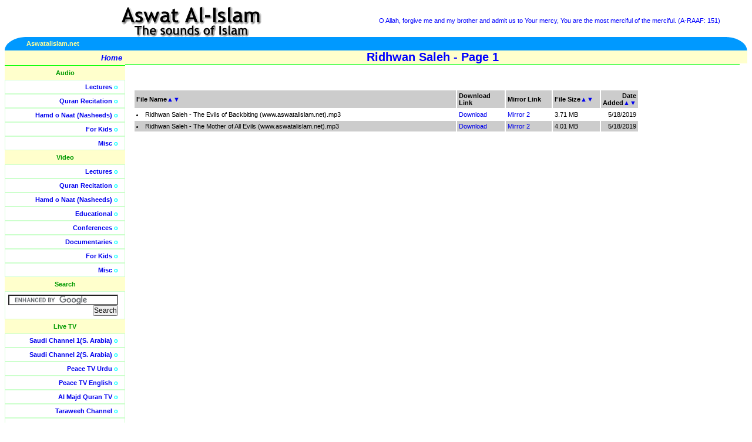

--- FILE ---
content_type: text/html; charset=utf-8
request_url: http://server1.aswatalislam.net/FilesList.aspx?T=Audio&C=Lectures&T1=Ridhwan%20Saleh&P=1&SB=Name&SD=Asc
body_size: 17050
content:


<!DOCTYPE HTML PUBLIC "-//W3C//DTD HTML 4.01 Transitional//EN"
"http://www.w3.org/TR/html4/loose.dtd">
<html>
<head>
<meta http-equiv="Content-Type" content="text/html; charset=iso-8859-1">
<META NAME="Keywords" CONTENT="islamic video, islamic audios, islamic documentaries, quran recitation, quran videos, islamic lectures, naats, nasheeds, free islamic downloads, islamic debates, islamic songs, islam, free quran, free lectures, free videos, islam videos, debate videos, quran videos, islam audios, hamd, islamic video, islamic audio">
<META NAME="Description" CONTENT="One stop downloading portal for Islamic Audios and Videos, including Quran, Lectures, Nasheeds, Naats, Documentaries and Educational Videos.">

<!-- <base href="http://www.aswatalislam.net/"> -->
<link href="lib/style.css" type=text/css rel="stylesheet">
<title>Aswat Al-Islam.net (www.aswatalislam.net)</title>
<body> 
<table width="100%"  border="0" cellpadding="0" cellspacing="0"> 
  <tr> 
    <td width="50%" align="center" valign="middle">
	<a href="/"><img src="images/title.gif" alt="Aswat Al-Islam -- The sounds of Islam" border="0"></a></td> 
    <td width="50%" class="verses"><!-- random Quran verses --> 

	O Allah, forgive me and my brother and admit us to Your mercy, You are the most merciful of the merciful. (A-RAAF: 151)

	</td> 
  </tr> 
  <tr> 
    <td colspan="2"> <table border="0" cellpadding="0" cellspacing="0" width="100%"> 
        <tr> 
          <td width="35" align="right"><img src="images/left_piece.gif" alt=""></td> 
          <td align="left" bgcolor="#0099FF" width="50%">
	  	  <b><font color="#FFFF99">Aswatalislam.net</font></b></td> 
          
	<td align="right" bgcolor="#0099FF" width="50%"><b><font color="#FFFF99">
		  

          </font></b></td> 
          
	<td width="35" align="left"><img alt="" src="images/right_piece.gif"></td> 
        </tr>
  	 </table></td> 
  </tr> 
</table> 
<table width="100%"  border="0" cellpadding="0" cellspacing="0"> 
  <tr valign="top"> 
    <td width="170" class="sidebar"> <table width="175" border="0" cellpadding="5" cellspacing="0"> 
        <tr onMouseOver="this.className='hilite'" onMouseOut="this.className=''"> 
          <td class="home" align="right">
		  <a href="/"><b>Home</b></a> </td> 
        </tr>
      
      <tr><td align="center" class="sidenolinks">Audio</td></tr><tr onMouseOver="this.className='hilite'" onMouseOut="this.className=''"><td align="right" class="sidelinks"><a href="/ContentList.aspx?T=Audio&C=Lectures">Lectures</a> o</td></tr><tr onMouseOver="this.className='hilite'" onMouseOut="this.className=''"><td align="right" class="sidelinks"><a href="/ContentList.aspx?T=Audio&C=Quran">Quran Recitation</a> o</td></tr><tr onMouseOver="this.className='hilite'" onMouseOut="this.className=''"><td align="right" class="sidelinks"><a href="/ContentList.aspx?T=Audio&C=Nasheeds">Hamd o Naat (Nasheeds)</a> o</td></tr><tr onMouseOver="this.className='hilite'" onMouseOut="this.className=''"><td align="right" class="sidelinks"><a href="/ContentList.aspx?T=Audio&C=Kids">For Kids</a> o</td></tr><tr onMouseOver="this.className='hilite'" onMouseOut="this.className=''"><td align="right" class="sidelinks"><a href="/ContentList.aspx?T=Audio&C=Misc">Misc</a> o</td></tr><tr><td align="center" class="sidenolinks">Video</td></tr><tr onMouseOver="this.className='hilite'" onMouseOut="this.className=''"><td align="right" class="sidelinks"><a href="/ContentList.aspx?T=Video&C=Lectures">Lectures</a> o</td></tr><tr onMouseOver="this.className='hilite'" onMouseOut="this.className=''"><td align="right" class="sidelinks"><a href="/ContentList.aspx?T=Video&C=Quran">Quran Recitation</a> o</td></tr><tr onMouseOver="this.className='hilite'" onMouseOut="this.className=''"><td align="right" class="sidelinks"><a href="/ContentList.aspx?T=Video&C=Nasheeds">Hamd o Naat (Nasheeds)</a> o</td></tr><tr onMouseOver="this.className='hilite'" onMouseOut="this.className=''"><td align="right" class="sidelinks"><a href="/ContentList.aspx?T=Video&C=Learning">Educational</a> o</td></tr><tr onMouseOver="this.className='hilite'" onMouseOut="this.className=''"><td align="right" class="sidelinks"><a href="/ContentList.aspx?T=Video&C=Conferences">Conferences</a> o</td></tr><tr onMouseOver="this.className='hilite'" onMouseOut="this.className=''"><td align="right" class="sidelinks"><a href="/ContentList.aspx?T=Video&C=Documentaries">Documentaries</a> o</td></tr><tr onMouseOver="this.className='hilite'" onMouseOut="this.className=''"><td align="right" class="sidelinks"><a href="/ContentList.aspx?T=Video&C=Kids">For Kids</a> o</td></tr><tr onMouseOver="this.className='hilite'" onMouseOut="this.className=''"><td align="right" class="sidelinks"><a href="/ContentList.aspx?T=Video&C=Misc">Misc</a> o</td></tr>
	
	<tr> 
          <td align="center" class="sidenolinks">Search</td> 
        </tr> 
        <tr >  
          <td align="right" class="sidelinks">

		<form action="http://www.google.com/cse" id="cse-search-box" target="_blank">
		  <div>
		    <input type="hidden" name="cx" value="partner-pub-5410343407682767:6kmco4tphgo" />
		    <input type="hidden" name="ie" value="ISO-8859-1" />
		    <input type="text" name="q" size="25" />
		    <input type="submit" name="sa" value="Search" />
		  </div>
		</form>

		<script type="text/javascript" src="http://www.google.com/coop/cse/brand?form=cse-search-box&amp;lang=en"></script>


		</td> 
        </tr>


	<tr> 
          <td align="center" class="sidenolinks">Live TV</td> 
        </tr> 
        <tr onMouseOver="this.className='hilite'" onMouseOut="this.className=''">  
          <td align="right" class="sidelinks"><a href="TVSaudi1.aspx?channel=saudi1">Saudi Channel 1(S. Arabia)</a> o</td> 
        </tr>
	<tr onMouseOver="this.className='hilite'" onMouseOut="this.className=''">  
          <td align="right" class="sidelinks"><a href="TVSaudi2.aspx?channel=saudi2">Saudi Channel 2(S. Arabia)</a> o</td> 
        </tr>        
		<tr onMouseOver="this.className='hilite'" onMouseOut="this.className=''">  
          <td align="right" class="sidelinks"><a href="TV.aspx?channel=peacetvurdu">Peace TV Urdu</a> o</td> 
        </tr>
	<tr onMouseOver="this.className='hilite'" onMouseOut="this.className=''">  
          <td align="right" class="sidelinks"><a href="TV.aspx?channel=peacetvrnglish">Peace TV English</a> o</td> 
        </tr>
	<tr onMouseOver="this.className='hilite'" onMouseOut="this.className=''">  
          <td align="right" class="sidelinks"><a href="TV.aspx?channel=almajd">Al Majd Quran TV</a> o</td> 
        </tr>
	<tr onMouseOver="this.className='hilite'" onMouseOut="this.className=''">  
          <td align="right" class="sidelinks"><a href="TV.aspx?channel=taraweeh">Taraweeh Channel</a> o</td> 
        </tr>
        <tr onMouseOver="this.className='hilite'" onMouseOut="this.className=''">  
          <td align="right" class="sidelinks"><a href="TV.aspx?channel=islamchannel">Islam Channel (UK)</a> o</td> 
        </tr>
        <tr onMouseOver="this.className='hilite'" onMouseOut="this.className=''">
          <td align="right" class="sidelinks">
            <a href="TV.aspx?channel=tanzeemUrdu">Tanzeem TV Urdu</a> o
          </td>
        </tr>
        <tr onMouseOver="this.className='hilite'" onMouseOut="this.className=''">
          <td align="right" class="sidelinks">
            <a href="TV.aspx?channel=tanzeemEnglish">Tanzeem TV English</a> o
          </td>
        </tr>
	    

        <tr onMouseOver="this.className='hilite'" onMouseOut="this.className=''"> 
          <td class="home">&nbsp;</td> 
        </tr> 
      </table> 
      <br> 
    <fieldset class="contribute"> 
      <legend align="center"><b>Support This Site</b></legend>
	  <div align="center">
	  <form action="https://www.paypal.com/cgi-bin/webscr" method="post">
			<input type="hidden" name="cmd" value="_xclick">
			<input type="hidden" name="business" value="admin@aswatalislam.net">
			<input type="hidden" name="item_name" value="Aswat Al-Islam.net">
			<input type="hidden" name="no_shipping" value="1">
			<input type="hidden" name="shipping" value="0">
			<input type="hidden" name="no_note" value="1">
			<input type="hidden" name="currency_code" value="USD">
			<input type="hidden" name="tax" value="0">
			<input type="image" src="https://www.paypal.com/en_US/i/btn/x-click-butcc-donate.gif" 
			border="0" name="submit" alt="Make payments with PayPal - it's fast, free and secure!">
		</form>
		Contribute towards the Costs of Bandwidth and More Material
	  </div>
	</fieldset><br></td> 
    <td width="100%" class="content"> 


<!-- Dynamic Page Starts here --> 

     
	 <div class="title" align="center"><b>Ridhwan Saleh - Page 1</b></div><script language=JavaScript>document.title = "Aswat Al-Islam.net (www.aswatalislam.net) - Ridhwan Saleh - Page 1";</script><br><br><table align="left" border="15" width="85%" cellpadding="3" bordercolor="#FFFFFF" cellspacing="0"><tr bgcolor='#CCCCCC' class=blacksmall><td width="70%"><b>File Name</b><a href="/FilesList.aspx?T=Audio&C=Lectures&T1=Ridhwan Saleh&P=1&SB=Name&SD=Asc" title="Sort Ascending on Name">▲</a><a href="/FilesList.aspx?T=Audio&C=Lectures&T1=Ridhwan Saleh&P=1&SB=Name&SD=Dsc" title="Sort Descending on Name">▼</a></td><td width="10%"><b>Download Link</b></td><td width="10%"><b>Mirror Link</b></td><td width="10%"><b>File Size</b><a href="/FilesList.aspx?T=Audio&C=Lectures&T1=Ridhwan Saleh&P=1&SB=Size&SD=Asc" title="Sort Ascending on Size">▲</a><a href="/FilesList.aspx?T=Audio&C=Lectures&T1=Ridhwan Saleh&P=1&SB=Size&SD=Dsc" title="Sort Descending on Size">▼</a></td><td align="right"><b>Date Added</b><a href="/FilesList.aspx?T=Audio&C=Lectures&T1=Ridhwan Saleh&P=1&SB=Date&SD=Asc" title="Sort Ascending on Date">▲</a><a href="/FilesList.aspx?T=Audio&C=Lectures&T1=Ridhwan Saleh&P=1&SB=Date&SD=Dsc" title="Sort Descending on Date">▼</a></td></tr><tr class=blacksmall><td width="70%"><li> Ridhwan Saleh - The Evils of Backbiting (www.aswatalislam.net).mp3</li></td><td width="10%"><A href="http://www.aswatalislam.net/data2012/Lectures//Ridhwan Saleh/Ridhwan Saleh - The Evils of Backbiting (www.aswatalislam.net).mp3">Download</A></td><td width="10%"><A href="http://www.aswatalislam.net/data2012/Lectures//Ridhwan Saleh/Ridhwan Saleh - The Evils of Backbiting (www.aswatalislam.net).mp3">Mirror 2</A></td><td width="10%">3.71 MB</td><td align="right">5/18/2019</td></tr><tr bgcolor='#CCCCCC' class=blacksmall><td width="70%"><li> Ridhwan Saleh - The Mother of All Evils (www.aswatalislam.net).mp3</li></td><td width="10%"><A href="http://www.aswatalislam.net/data2012/Lectures//Ridhwan Saleh/Ridhwan Saleh - The Mother of All Evils (www.aswatalislam.net).mp3">Download</A></td><td width="10%"><A href="http://www.aswatalislam.net/data2012/Lectures//Ridhwan Saleh/Ridhwan Saleh - The Mother of All Evils (www.aswatalislam.net).mp3">Mirror 2</A></td><td width="10%">4.01 MB</td><td align="right">5/18/2019</td></tr></table>
		 
<!-- End Table -->
    <br>
   </td> 
<td class="sidebar">

<table width="100%" border="0" cellpadding="5" cellspacing="0">
<tr class="home" align="left"><td>
&nbsp;
</td></tr>
<tr><td></td></tr><tr><td><br><br>

<div id="floatdiv" style=" 
position:absolute; 
width:0px;height:0px;left:0px;top:0px; 
padding:0px;background:#FFFFFF; 
border:0px solid #2266AA"> 
<script type="text/javascript"><!--
google_ad_client = "pub-5410343407682767";
/* 160x600, created 8/31/09 */
google_ad_slot = "5831114679";
google_ad_width = 160;
google_ad_height = 600;
//-->
</script>
<script type="text/javascript"
src="http://pagead2.googlesyndication.com/pagead/show_ads.js">
</script>
</div> 
<script type="text/javascript"><!-- 
var floatingMenuId = 'floatdiv'; 
var floatingMenu = 
{ 
targetX: -175, 
targetY: 150, 

hasInner: typeof(window.innerWidth) == 'number', 
hasElement: document.documentElement 
&& document.documentElement.clientWidth, 

menu: 
document.getElementById 
? document.getElementById(floatingMenuId) 
: document.all 
? document.all[floatingMenuId] 
: document.layers[floatingMenuId] 
}; 

floatingMenu.move = function () 
{ 
if (document.layers) 
{ 
floatingMenu.menu.left = floatingMenu.nextX; 
floatingMenu.menu.top = floatingMenu.nextY; 
} 
else 
{ 
floatingMenu.menu.style.left = floatingMenu.nextX + 'px'; 
floatingMenu.menu.style.top = floatingMenu.nextY + 'px'; 
} 
} 

floatingMenu.computeShifts = function () 
{ 
var de = document.documentElement; 

floatingMenu.shiftX = 
floatingMenu.hasInner 
? pageXOffset 
: floatingMenu.hasElement 
? de.scrollLeft 
: document.body.scrollLeft; 
if (floatingMenu.targetX < 0) 
{ 
if (floatingMenu.hasElement && floatingMenu.hasInner) 
{ 
// Handle Opera 8 problems 
floatingMenu.shiftX += 
de.clientWidth > window.innerWidth 
? window.innerWidth 
: de.clientWidth 
} 
else 
{ 
floatingMenu.shiftX += 
floatingMenu.hasElement 
? de.clientWidth 
: floatingMenu.hasInner 
? window.innerWidth 
: document.body.clientWidth; 
} 
} 

floatingMenu.shiftY = 
floatingMenu.hasInner 
? pageYOffset 
: floatingMenu.hasElement 
? de.scrollTop 
: document.body.scrollTop; 
if (floatingMenu.targetY < 0) 
{ 
if (floatingMenu.hasElement && floatingMenu.hasInner) 
{ 
// Handle Opera 8 problems 
floatingMenu.shiftY += 
de.clientHeight > window.innerHeight 
? window.innerHeight 
: de.clientHeight 
} 
else 
{ 
floatingMenu.shiftY += 
floatingMenu.hasElement 
? document.documentElement.clientHeight 
: floatingMenu.hasInner 
? window.innerHeight 
: document.body.clientHeight; 
} 
} 
} 

floatingMenu.doFloat = function() 
{ 
var stepX, stepY; 

floatingMenu.computeShifts(); 

stepX = (floatingMenu.shiftX + 
floatingMenu.targetX - floatingMenu.nextX) * .07; 
if (Math.abs(stepX) < .5) 
{ 
stepX = floatingMenu.shiftX + 
floatingMenu.targetX - floatingMenu.nextX; 
} 

stepY = (floatingMenu.shiftY + 
floatingMenu.targetY - floatingMenu.nextY) * .07; 
if (Math.abs(stepY) < .5) 
{ 
stepY = floatingMenu.shiftY + 
floatingMenu.targetY - floatingMenu.nextY; 
} 

if (Math.abs(stepX) > 0 || 
Math.abs(stepY) > 0) 
{ 
floatingMenu.nextX += stepX; 
floatingMenu.nextY += stepY; 
floatingMenu.move(); 
} 

setTimeout('floatingMenu.doFloat()', 20); 
}; 

// addEvent designed by Aaron Moore 
floatingMenu.addEvent = function(element, listener, handler) 
{ 
if(typeof element[listener] != 'function' || 
typeof element[listener + '_num'] == 'undefined') 
{ 
element[listener + '_num'] = 0; 
if (typeof element[listener] == 'function') 
{ 
element[listener + 0] = element[listener]; 
element[listener + '_num']++; 
} 
element[listener] = function(e) 
{ 
var r = true; 
e = (e) ? e : window.event; 
for(var i = element[listener + '_num'] -1; i >= 0; i--) 
{ 
if(element[listener + i](e) == false) 
r = false; 
} 
return r; 
} 
} 

//if handler is not already stored, assign it 
for(var i = 0; i < element[listener + '_num']; i++) 
if(element[listener + i] == handler) 
return; 
element[listener + element[listener + '_num']] = handler; 
element[listener + '_num']++; 
}; 

floatingMenu.init = function() 
{ 
floatingMenu.initSecondary(); 
floatingMenu.doFloat(); 
}; 

// Some browsers init scrollbars only after 
// full document load. 
floatingMenu.initSecondary = function() 
{ 
floatingMenu.computeShifts(); 
floatingMenu.nextX = floatingMenu.shiftX + 
floatingMenu.targetX; 
floatingMenu.nextY = floatingMenu.shiftY + 
floatingMenu.targetY; 
floatingMenu.move(); 
} 

if (document.layers) 
floatingMenu.addEvent(window, 'onload', floatingMenu.init); 
else 
{ 
floatingMenu.init(); 
floatingMenu.addEvent(window, 'onload', 
floatingMenu.initSecondary); 
} 

//--></script> 

</td></tr>
</table> 
</td>

  </tr>
<tr valign="top" class="footer">
    <td colspan="2" class="footer" align="center"><b>
	<a href="faq.aspx">FAQ</a> | 
	<a href="mailto:admin@aswatalislam.net">Contact Us</a> | 
	<a href="mailto:comments@aswatalislam.net">Comments</a><br>
	Aswatalislam.net does not represent any of the scholars whose content 
	is available on the site, nor does it endorse it. <br>
	Individuals are encouraged to perform their own research to validate 
	the teachings and claims in the material, <br>and contact these scholars directly for any clarifications.

<center>

<br>

</td> 
</tr> 

</table> 

<center>
<img src='http://www.islamtop50.com/index.php?hit=175' width='0' height='0'>

<!--End of Ads -->
<script type="text/javascript">
<!--
google_ad_client = "ca-pub-5410343407682767";

/* 728x90, created 8/31/09 */

google_ad_slot = "2578784756";

google_ad_width = 728;

google_ad_height = 90;

//-->

</script>

<script type="text/javascript"
src="//pagead2.googlesyndication.com/pagead/show_ads.js">
</script>
</center>
</body>
</html>

--- FILE ---
content_type: text/html; charset=utf-8
request_url: https://www.google.com/recaptcha/api2/aframe
body_size: 117
content:
<!DOCTYPE HTML><html><head><meta http-equiv="content-type" content="text/html; charset=UTF-8"></head><body><script nonce="1VOyEsaBXCdOoH7hI2pyLQ">/** Anti-fraud and anti-abuse applications only. See google.com/recaptcha */ try{var clients={'sodar':'https://pagead2.googlesyndication.com/pagead/sodar?'};window.addEventListener("message",function(a){try{if(a.source===window.parent){var b=JSON.parse(a.data);var c=clients[b['id']];if(c){var d=document.createElement('img');d.src=c+b['params']+'&rc='+(localStorage.getItem("rc::a")?sessionStorage.getItem("rc::b"):"");window.document.body.appendChild(d);sessionStorage.setItem("rc::e",parseInt(sessionStorage.getItem("rc::e")||0)+1);localStorage.setItem("rc::h",'1765220105321');}}}catch(b){}});window.parent.postMessage("_grecaptcha_ready", "*");}catch(b){}</script></body></html>

--- FILE ---
content_type: text/css
request_url: http://server1.aswatalislam.net/lib/style.css
body_size: 2086
content:
/* CSS Document */

body,td,div 
{
	font-family		:Verdana, Arial, Helvetica, sans-serif;
	font-size		:11px;
}
a:hover 
{
	color			:#F00;
	text-decoration	:none;
}
.sidebar
{
	font-family		:Verdana, Arial, Helvetica, sans-serif;
	font-size		:11px;
	color			:#0FF;
}
.sidelinks
{
	font-family		:Tahoma, Verdana, Arial, Helvetica, sans-serif;
	font-size		:11px;
	font-weight		:bold;
	padding-right	:11px;
	border			:1px solid #CFC;
}
.sidelinks a
{
	text-decoration	:none;
}
.sidelinks a:hover
{
	color			:#090;/*same as sidenolinks*/
	/*text-decoration	:underline;*/
}
.sidenolinks
{
	font-family		:Verdana, Arial, Helvetica, sans-serif;
	color			:#090; /*same as a:hover*/
	background		:#FFC; /*same as hilite*/
	font-size		:11px;
	font-weight		:bold;
	border			:1px solid #FFC;
}
.home 
{
	border-right	:0px;
	border-left		:0px;
	border-bottom	:1px solid #0F0;
	background-color:#FFC; /*same as title*/
	font-size		:13px;
	text-decoration	:none;
	font-style		:italic;
}
.home a
{
	color:#00F;
	text-decoration	:none;
}
.hilite 
{
	background-color:#FFC; /*same as sidenolinks*/
	color			:#00F;
}
.verses
{
	font-family		:Tahoma, Arial, Helvetica, sans-serif;
	font-size		:11px;
	color			:#00F;
	padding			:5px;
}
.title
{
	font-family		:Trebuchet MS, Tahoma, Arial, Helvetica, sans-serif;
	font-size		:20px; 
	font-weight		:bold;
	color			:#00F; 
	background-color:#FFC; /*same as home*/
	border-bottom	:1px solid #0F0;
}
.content			/*content of the dynamic page*/
{
	font-family		:Arial, Helvetica, sans-serif;
	font-size		:12px;
}
.content a
{
	text-decoration	:none;
}
.content a:hover
{
	color			:#F00;
	text-decoration	:underline;
}
.footer
{
	color			:#666;
	font-family		:Verdana, Arial, Helvetica, sans-serif;
	font-size		:11px;
	border-top		:1px solid #666;
}
.lite
{
	background-color:#CFF;
}
form
{
	margin:0px;
}
input
{
	padding			:0px;
	font-family		:sans-serif;
	font-size		:12px;
}
.contribute 
{
	color			:#00F;
}
.maindot li
{
	padding			:10px;
}